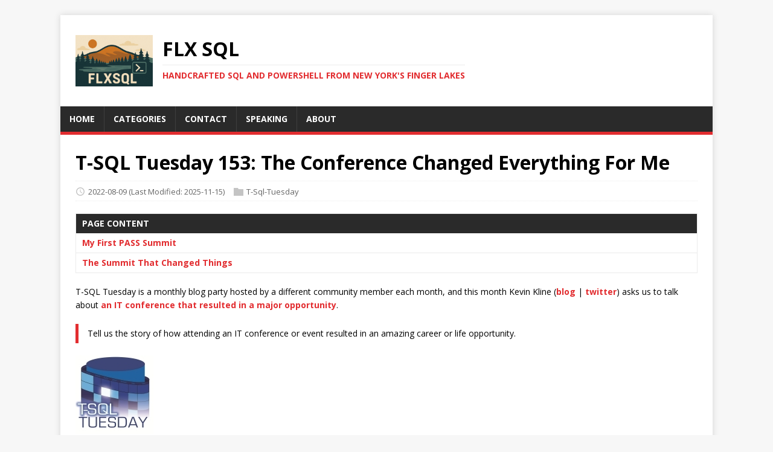

--- FILE ---
content_type: text/html
request_url: https://www.flxsql.com/2022/08/09/t-sql-tuesday-153-conference-changed-it-all/
body_size: 4689
content:
<!DOCTYPE html>
<html class="no-js" lang="en">
<head>
	<meta charset="UTF-8">
	<meta name="viewport" content="width=device-width, initial-scale=1">
	<title>T-SQL Tuesday 153: The Conference Changed Everything For Me - FLXSQL with Andy Levy</title>
	<script>(function(d,e){d[e]=d[e].replace("no-js","js");})(document.documentElement,"className");</script>
	<meta name="description" content="">
		<meta property="og:url" content="https://flxsql.com/2022/08/09/t-sql-tuesday-153-conference-changed-it-all/">
  <meta property="og:site_name" content="FLXSQL with Andy Levy">
  <meta property="og:title" content="T-SQL Tuesday 153: The Conference Changed Everything For Me">
  <meta property="og:description" content="T-SQL Tuesday is a monthly blog party hosted by a different community member each month, and this month Kevin Kline (blog | twitter) asks us to talk about an IT conference that resulted in a major opportunity.
Tell us the story of how attending an IT conference or event resulted in an amazing career or life opportunity.
It will be a common refrain in this community, but I’m going to pick a PASS Summit. But not my first one.">
  <meta property="og:locale" content="en_us">
  <meta property="og:type" content="article">
    <meta property="article:section" content="posts">
    <meta property="article:published_time" content="2022-08-09T22:18:19-04:00">
    <meta property="article:modified_time" content="2025-11-15T02:52:02+00:00">
    <meta property="article:tag" content="Sqlfamily">
    <meta property="og:image" content="https://flxsql.com/images/sitelogo_w_768.jpg">

		
  <meta itemprop="name" content="T-SQL Tuesday 153: The Conference Changed Everything For Me">
  <meta itemprop="description" content="T-SQL Tuesday is a monthly blog party hosted by a different community member each month, and this month Kevin Kline (blog | twitter) asks us to talk about an IT conference that resulted in a major opportunity.
Tell us the story of how attending an IT conference or event resulted in an amazing career or life opportunity.
It will be a common refrain in this community, but I’m going to pick a PASS Summit. But not my first one.">
  <meta itemprop="datePublished" content="2022-08-09T22:18:19-04:00">
  <meta itemprop="dateModified" content="2025-11-15T02:52:02+00:00">
  <meta itemprop="wordCount" content="592">
  <meta itemprop="image" content="https://flxsql.com/images/sitelogo_w_768.jpg">
  <meta itemprop="keywords" content="Sqlfamily">
		
  <meta name="twitter:card" content="summary_large_image">
  <meta name="twitter:image" content="https://flxsql.com/images/sitelogo_w_768.jpg">
  <meta name="twitter:title" content="T-SQL Tuesday 153: The Conference Changed Everything For Me">
  <meta name="twitter:description" content="T-SQL Tuesday is a monthly blog party hosted by a different community member each month, and this month Kevin Kline (blog | twitter) asks us to talk about an IT conference that resulted in a major opportunity.
Tell us the story of how attending an IT conference or event resulted in an amazing career or life opportunity.
It will be a common refrain in this community, but I’m going to pick a PASS Summit. But not my first one.">

	<link rel="preconnect" href="https://fonts.gstatic.com" crossorigin>
	<link rel="dns-prefetch" href="//fonts.googleapis.com">
	<link rel="dns-prefetch" href="//fonts.gstatic.com">
	<link rel="stylesheet" href="https://fonts.googleapis.com/css?family=Open+Sans:400,400i,700">

	<link rel="stylesheet" href="/css/style.css">
	

	<link rel="shortcut icon" href="/favicon.ico">
		
		
      <script async src="https://www.googletagmanager.com/gtag/js?id=G-03QYTBNRF7"></script>
      <script>
        var doNotTrack = false;
        if ( false ) {
          var dnt = (navigator.doNotTrack || window.doNotTrack || navigator.msDoNotTrack);
          var doNotTrack = (dnt == "1" || dnt == "yes");
        }
        if (!doNotTrack) {
          window.dataLayer = window.dataLayer || [];
          function gtag(){dataLayer.push(arguments);}
          gtag('js', new Date());
          gtag('config', 'G-03QYTBNRF7');
        }
      </script>
</head>
<body class="body">
	<div class="container container--outer">
		<header class="header">
	<div class="container header__container">
		
	<div class="logo logo--mixed">
		<a class="logo__link" href="/" title="FLX SQL" rel="home">
			<div class="logo__item logo__imagebox">
					<img class="logo__img" src="/images/sitelogo_w_768.jpg">
				</div><div class="logo__item logo__text">
					<div class="logo__title">FLX SQL</div>
					<div class="logo__tagline">Handcrafted SQL and PowerShell from New York&#39;s Finger Lakes</div>
				</div>
		</a>
	</div>
		
<nav class="menu">
	<button class="menu__btn" aria-haspopup="true" aria-expanded="false" tabindex="0">
		<span class="menu__btn-title" tabindex="-1">Menu</span>
	</button>
	<ul class="menu__list">
		<li class="menu__item">
			<a class="menu__link" href="/">
				
				<span class="menu__text">Home</span>
				
			</a>
		</li>
		<li class="menu__item">
			<a class="menu__link" href="/categories">
				
				<span class="menu__text">Categories</span>
				
			</a>
		</li>
		<li class="menu__item">
			<a class="menu__link" href="/contact/">
				
				<span class="menu__text">Contact</span>
				
			</a>
		</li>
		<li class="menu__item">
			<a class="menu__link" href="/speaking/">
				
				<span class="menu__text">Speaking</span>
				
			</a>
		</li>
		<li class="menu__item">
			<a class="menu__link" href="/about/">
				
				<span class="menu__text">About</span>
				
			</a>
		</li>
	</ul>
</nav>

	</div>
</header>
		<div class="wrapper flex">
			<div class="primary">
			
<main class="main" role="main">
	<article class="post">
		<header class="post__header">
			<h1 class="post__title">T-SQL Tuesday 153: The Conference Changed Everything For Me</h1>
			<div class="post__meta meta">
<div class="meta__item-datetime meta__item">
	<svg class="meta__icon icon icon-time" width="16" height="14" viewBox="0 0 30 28"><path d="M15 0a14 14 0 1 1 0 28 1 1 0 0 1 0-28m0 3a3 3 0 1 0 0 22 3 3 0 0 0 0-22m1 4h-2v8.4l6.8 4.4L22 18l-6-3.8z"/></svg><time class="meta__text" datetime="2022-08-09T22:18:19-04:00">2022-08-09</time>
	<time class="meta__text" datetime="2025-11-15T02:52:02Z">(Last Modified: 2025-11-15)</time></div><div class="meta__item-categories meta__item"><svg class="meta__icon icon icon-category" width="16" height="16" viewBox="0 0 16 16"><path d="m7 2 1 2h8v11H0V2z"/></svg><span class="meta__text"><a class="meta__link" href="/categories/t-sql-tuesday/" rel="category">T-Sql-Tuesday</a>
	</span>
</div></div>
		</header>
		
<div class="post__toc toc">
	<div class="toc__title">Page content</div>
	<div class="toc__menu">
		<nav id="TableOfContents">
  <ul>
    <li><a href="#my-first-pass-summit">My First PASS Summit</a></li>
    <li><a href="#the-summit-that-changed-things">The Summit That Changed Things</a></li>
  </ul>
</nav>
	</div>
</div><div class="content post__content clearfix">
			<p>T-SQL Tuesday is a monthly blog party hosted by a different community member each month, and this month Kevin Kline (<a href="https://kevinekline.com/">blog</a> | <a href="https://twitter.com/kekline">twitter</a>) asks us to talk about <a href="https://kevinekline.com/t-sql-tuesday-153-invite-the-conference-that-changed-everything-for-me/">an IT conference that resulted in a major opportunity</a>.</p>
<blockquote>
<p>Tell us the story of how attending an IT conference or event resulted in an amazing career or life opportunity.</p></blockquote>
<p><a href="https://kevinekline.com/t-sql-tuesday-153-invite-the-conference-that-changed-everything-for-me/"><img src="/images/sqltuesday.png" alt="T-SQL Tuesday Logo"></a></p>
<p>It will be a common refrain in this community, but I&rsquo;m going to pick a PASS Summit. But not my first one.</p>
<h2 id="my-first-pass-summit">My First PASS Summit</h2>
<p>I first attended PASS Summit in 2012, about 8 months after I was introduced to the SQL Server community. I went, only knowing a few people who were there (and with maybe 3 exceptions, only knowing/knowing <em>of</em> them from Twitter). I walked into the Washington State Convention Center and by the time I reached the Skybridge, I came to the realization that I had found my people. I&rsquo;ve written about that experience <a href="/2015/05/22/i-spoke-at-sqlsat-and-i-liked-it/">twice</a> <a href="/2014/10/30/pass-summit-things-to-do-people-to-see/">before</a> and wont rehash it here. It was an amazing experience, and started me down a path. From there, I attended a couple SQL Saturdays (local and away from home), then Summit 2014, helped organize several SQL Saturdays and spoke at a couple as well. Eventually, these got me to start blogging somewhat regularly.</p>
<p>All of this is good stuff, and definitely had <em>an</em> impact on my life and career. No denying that. But it wasn&rsquo;t &ldquo;the big one.&rdquo;</p>
<h2 id="the-summit-that-changed-things">The Summit That Changed Things</h2>
<p>PASS Summit 2017 was the big one for me, the one that had the most impact. This was my third Summit, and in the intervening years I&rsquo;d been to several SQL Saturdays, run a couple of them, was active in my local user group, and knew a bunch of folks from Twitter and the <a href="https://sqlslack.com/">SQL Community Slack</a>. I had also started to get involved with the <a href="https://dbatools.io/">dbatools</a> and I feel like Summit 2017 was really where the project made its first <em>really</em> big splash. Over a dozen contributors were in attendance including our <a href="https://en.wikipedia.org/wiki/Benevolent_dictator_for_life">BDFL</a> Chrissy LeMaire (<a href="https://blog.netnerds.net">blog</a> | <a href="https://twitter.com/cl">twitter</a>), there was an entire pre-con for dbatools, several regular sessions (either sessions about it, or sessions mentioning it in passing), members of the team sat on at least on panel discussion, <a href="/2017/11/06/dbatools-at-pass-summit-2017/">and more</a>!</p>
<p>But Summit 2017 wasn&rsquo;t <em>just</em> about dbatools for me. That was the year I figured out how to break out of my shell and meet people. A <em>lot</em> of people. Armed with a list of people I knew from Twitter and Slack, I started introducing myself to people, whether it was at lunch, an after-hours event, at Games Night, in the hallways and Exhibitor Hall, or finding myself sitting near them in a session. And then I got to introduce folks to other folks as well. What an amazing feeling!</p>
<p>The SQL Server community is already a niche in the tech world, and at Summit 2017, I felt like I found my niche within that niche as a contributor to and advocate for dbatools. That inspired me to keep using it more at work, blog about it more, and start using it for presentations - at user groups, SQL Saturdays, and eventually all the way to <a href="/2021/08/20/pass-data-community-summit-2021-im-speaking/">PASS Summit 2021</a>.</p>
<p>When I arrived at Summit 2012, I had <em>no idea</em> that someday I&rsquo;d get to present on that (virtual, thanks to COVID-19) stage, on that scale. Between the content I was inspired to create, and the people I met who pushed me to submit a session, I can draw a line right from attending Summit 2017 to presenting at Summit 2021.</p>

		</div>
		<footer class="post__footer">
			
<div class="post__tags tags clearfix">
	<svg class="tags__badge icon icon-tag" width="16" height="16" viewBox="0 0 32 32"><path d="M4 0h8s2 0 4 2l15 15s2 2 0 4L21 31s-2 2-4 0L2 16s-2-2-2-4V3s0-3 4-3m3 10a3 3 0 0 0 0-6 3 3 0 0 0 0 6"/></svg>
	<ul class="tags__list">
		<li class="tags__item">
			<a class="tags__link btn" href="/tags/sqlfamily/" rel="tag">sqlfamily</a>
		</li>
	</ul>
</div>
		</footer>
	</article>
</main>


<nav class="pager flex">
	<div class="pager__item pager__item--prev">
		<a class="pager__link" href="/2022/07/12/t-sql-tuesday-152-get-your-rant-on/" rel="prev">
			<span class="pager__subtitle">«&thinsp;Previous</span>
			<p class="pager__title">T-SQL Tuesday 152: An ORM Will Not Save You From Yourself</p>
		</a>
	</div>
	<div class="pager__item pager__item--next">
		<a class="pager__link" href="/2022/09/20/meetings-are-work-too/" rel="next">
			<span class="pager__subtitle">Next&thinsp;»</span>
			<p class="pager__title">Meetings Are Work Too</p>
		</a>
	</div>
</nav>

<section class="comments">
	<div id="disqus_thread"></div>
<script>
    window.disqus_config = function () {
    
    
    
    };
    (function() {
        if (["localhost", "127.0.0.1"].indexOf(window.location.hostname) != -1) {
            document.getElementById('disqus_thread').innerHTML = 'Disqus comments not available by default when the website is previewed locally.';
            return;
        }
        var d = document, s = d.createElement('script'); s.async = true;
        s.src = '//' + "flxsql" + '.disqus.com/embed.js';
        s.setAttribute('data-timestamp', +new Date());
        (d.head || d.body).appendChild(s);
    })();
</script>
<noscript>Please enable JavaScript to view the <a href="https://disqus.com/?ref_noscript">comments powered by Disqus.</a></noscript>
<a href="https://disqus.com" class="dsq-brlink">comments powered by <span class="logo-disqus">Disqus</span></a>
</section>

			</div>
			
		</div>
		<footer class="footer">
	<div class="container footer__container flex">
		
		<div class="footer__copyright">
			&copy; 2026 Andy Levy.
			<span class="footer__copyright-credits">Generated with <a href="https://gohugo.io/" rel="nofollow noopener" target="_blank">Hugo</a> and <a href="https://github.com/Vimux/Mainroad/" rel="nofollow noopener" target="_blank">Mainroad</a> theme.</span>
		</div>
	</div>
</footer>
	</div>
<script async defer src="/js/menu.js"></script>

<script src="https://cdnjs.cloudflare.com/ajax/libs/mathjax/2.7.6/MathJax.js?config=TeX-AMS-MML_HTMLorMML" async></script>
<script defer src="https://static.cloudflareinsights.com/beacon.min.js/vcd15cbe7772f49c399c6a5babf22c1241717689176015" integrity="sha512-ZpsOmlRQV6y907TI0dKBHq9Md29nnaEIPlkf84rnaERnq6zvWvPUqr2ft8M1aS28oN72PdrCzSjY4U6VaAw1EQ==" data-cf-beacon='{"version":"2024.11.0","token":"2dd37d8cb496471f95a42adfef1fea02","r":1,"server_timing":{"name":{"cfCacheStatus":true,"cfEdge":true,"cfExtPri":true,"cfL4":true,"cfOrigin":true,"cfSpeedBrain":true},"location_startswith":null}}' crossorigin="anonymous"></script>
</body>
</html>